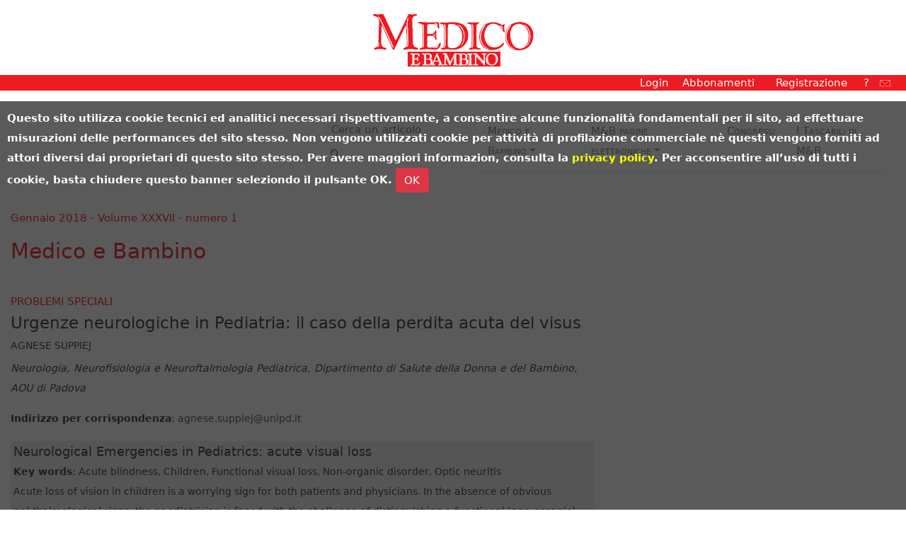

--- FILE ---
content_type: text/html; charset=latin1
request_url: https://www.medicoebambino.com/index.php?id=1801_42.pdf_c
body_size: 5551
content:
<!DOCTYPE html>
<html lang="it">
<head>
	<meta http-equiv="content-type" content="text/html; charset=iso-8859-1">
	<meta name="viewport" content="width=device-width, initial-scale=1, shrink-to-fit=no">
	<meta name="description" content="Rivista di formazione e di aggiornamento professionale del pediatra e del medico di base, realizzata in collaborazione con l'Associazione Culturale Pediatri">
	<meta name="author" content="https://www.medicoebambino.com/">
	<link rel="icon" type="image/png" href='./lib/favicon.ico'>
	<title>Medico e Bambino</title>
	<link rel="stylesheet" href="./lib/bootstrap.css" integrity="sha384-MCw98/SFnGE8fJT3GXwEOngsV7Zt27NXFoaoApmYm81iuXoPkFOJwJ8ERdknLPMO" crossorigin="anonymous">
	<link href="./lib/style.css" rel="stylesheet">
	<script>
		function openLogin() {
			if (document.getElementById('username').style.display == 'none') {
				document.getElementById('username').style.display = 'flex';
				document.getElementById('password').style.display = 'flex';
				document.getElementById('submit').style.display = 'flex';
				document.getElementById('lost').style.display = 'flex';
			}
			else {
				document.getElementById('username').style.display = 'none';
				document.getElementById('password').style.display = 'none';
				document.getElementById('submit').style.display = 'none';
				document.getElementById('lost').style.display = 'none';
			}
		}
	</script>
</head>
<body>

    <div class="container-fluid banner">
        <div class="row"><div class="col text-center py-2"><a href="https://www.medicoebambino.com/"><img src="./lib/main_logo.png" alt="Medico e Bambino "  class="mt-2"/></a></div></div>
    </div>
<header>
<nav class='container-fluid nav justify-content-end meb-bg-red'>
		<a class='mx-1 text-white' onClick='openLogin()' style='cursor: pointer;'>Login</a>
		<a class='mx-3 text-white' href='https://www.medicoebambino.com/e_commerce/s_view_price.php'>Abbonamenti</a>
		<a class='mx-3 text-white' href='?newuser'>Registrazione</a>
		<a class='mx-2 text-white' href='?page=meb_perche_registrarsi'>?</a>
 <a class='mx-2 text-white' href='?page=meb_staff'><img src='./lib/meb_contacts.jpg' style='width: 15px;' vspace='2'></a>
	</nav>
		<form method='post' action='?'>
			<nav class='container-fluid nav justify-content-end meb-bg-red' style='display: none; padding-top: 4px;' id='username'>
				<span class='mx-3 text-white'>Username</span> 
				<span class='mx-9'><input type='text' style='width: 200px;'name='username'></span> 
			</nav>
			<nav class='container-fluid nav justify-content-end meb-bg-red' style='display: none; padding-top: 4px;' id='password'>
				<span class='mx-3 text-white'>Password</span> 
				<span class='mx-9'><input type='password' style='width: 200px;' name='mebpassword'></span> 
			</nav>
			<nav class='container-fluid nav justify-content-end meb-bg-red' style='display: none; padding-top: 4px; padding-bottom: 4px;' id='submit'>
				<span class='mx-3'>&nbsp;</span> 
				<span class='mx-9'><input class='btn btn-light' type='submit' style='width: 200px;align: right' value='accedi'></span> 
			</nav>
			<nav class='container-fluid nav justify-content-end meb-bg-red' style='display: none; padding-top: 4px; padding-bottom: 4px;' id='lost'>
				<span class='mx-12 text-white' style='font-size:60%'><a href='?selfconfig=forgotten' style='color: white;'>Recupero username/password persi</a></span> 
			</nav>
	</form>


<!-- nav - inizio -->
<div class="container-fluid">
    <div class="row">
        <div id="meb-logo" class="col-12 col-md-4">
           <!-- <a href="https://www.quickline.it/quickline_index.php?congresso=231"><img src="./lib/banner_quickline_perugia_2019.gif" class="mt-2"></a>-->
        </div>
        <div class="col-12 col-md-8">
            <nav class="navbar navbar-expand-xl navbar-light bg-white">
                <form class="form-inline py-3" action='?' method='post' id='mysearch'>
                    <div class="input-group py-3">
						<input type="hidden" name='search'>
                        <input type="text" id="input-cerca" class="form-control border-0 border-bottom bg-light" placeholder="Cerca un articolo" aria-label="Cerca nel sito" aria-describedby="button-addon-search" name='words'>
                        <div class="input-group-append">
                        <button class="btn btn-outline-secondary border-0 bg-white text-white" type="button" id="button-addon-search" onClick="document.getElementById('mysearch').submit()"><img src="./lib/lente.svg" width="16" alt="Cerca"/></button>
                        </div>
                    </div>
                </form>

                <button class="navbar-toggler" type="button" data-toggle="collapse" data-target="#mebNavbar" aria-controls="mebNavbar" aria-expanded="false" aria-label="Toggle navigation">
                    <span class="navbar-toggler-icon"></span>
                </button>
                <div class="collapse navbar-collapse" id="mebNavbar">
                    <ul class="navbar-nav mr-auto">
                        <li class="nav-item active">
                            <a class="nav-link sr-only" href="#">Home (current)</a>
                        </li>
                        <li class="nav-item dropdown border-bottom p-2">
                            <a class="nav-link dropdown-toggle" href="" id="dropdown01" data-toggle="dropdown" aria-haspopup="true" aria-expanded="false">Medico e Bambino</a>
                            <div class="dropdown-menu border-0" id="dropdown" aria-labelledby="dropdown01">
                                <a class="dropdown-item" href="?id=ri_2510">Ultimo numero</a>
                                <a class="dropdown-item" href="?id=ri_archive">Archivio</a>
                            </div>
                        </li>
						
                        <li class="nav-item dropdown border-bottom p-2">
                            <a class="nav-link dropdown-toggle" href="" id="dropdown01" data-toggle="dropdown" aria-haspopup="true" aria-expanded="false">M&amp;B pagine elettroniche</a>
                            <div class="dropdown-menu border-0" id="dropdown" aria-labelledby="dropdown01">
                                <a class="dropdown-item" href="?id=el_archive">Archivio</a>
                            </div>
                        </li>
	
                        <li class="nav-item border-bottom p-2">
                            <a class="nav-link" href="?page=meb_events">Congressi</a>
                        </li>
                        <li class="nav-item border-bottom p-2">
                            <a class="nav-link" href="?page=meb_pubblications">I Tascabili di M&amp;B</a>
                        </li>
                        <li class="nav-item p-0 bg-warning clearfix d-xl-none">
                            <a class="nav-link" href="https://www.medicoebambino.com/e_commerce/s_view_price.php">
                                <p class="pl-2 text-uppercase font-weight-bold"><span style="line-height: 130px;">Abbonamenti</span><img src="./img/bannerAbbonati.png" class="float-right my-1" alt=""></p>
                            </a>
                        </li>
                    </ul>
                </div>
            </nav>
	    </div>
    </div>
</div>
</header>

<script src='lib/cookie_consent_banner.js'></script>
<br>
			<div class='container-fluid'>
			    <div class='row'>
					<div class='col-12 col-xl-8'>
						<p><a href='?id=ri_1801' class='meb-text-red'>Gennaio 2018 - Volume XXXVII - numero 1</a></p>
						<h2 class='meb-text-red'>Medico e Bambino</h2><br>
						<p class='meb-categoria pt-3 meb-text-green h6'>Problemi speciali</p>
<h3 class='meb2_title_it'>Urgenze neurologiche in Pediatria: il caso della perdita acuta del visus</h3>
<p class='meb2_authors'>Agnese Suppiej
<p class='meb2_institutes'>
Neurologia, Neurofisiologia e Neuroftalmologia Pediatrica, Dipartimento di Salute della Donna e del Bambino, AOU di Padova</p></p>
<p class='meb2_email'><b>Indirizzo per corrispondenza</b>: <a href='mailto:agnese.suppiej@unipd.it'>agnese.suppiej@unipd.it</a></p>

<div class='meb2_english_summary'><h3 class='meb2_title_en'>Neurological Emergencies in Pediatrics: acute visual loss</h3>

<p class='meb2_keywords'><b>Key words</b>: Acute blindness, Children, Functional visual loss, Non-organic disorder, Optic neuritis</p>

<p class='meb2_abstract_en'>Acute loss of vision in children is a worrying sign for both patients and physicians. In
the absence of obvious ophthalmological signs, the paediatrician is faced with the challenge
of distinguishing a functional (non-organic) disorder from potentially severe neurological
abnormality. A high clinical suspicion is important to avoid the burden of unnecessary
sophisticated diagnostic investigations. Detailed medical history with focus on
preceding stressing events and a practical clinical approach, which aims to demonstrate
physiological incongruities and that visual acuity is better than subjectively alleged, allow
early diagnosis with important prognostic implications.</p>
</div>
						<blockquote class='blockquote'>
						  <p class='meb2_reference'><small>Vuoi citare questo contributo?</small></p>

						  <footer><small>A. Suppiej<br><cite title='Urgenze neurologiche in Pediatria: il caso della perdita acuta del visus'>Urgenze neurologiche in Pediatria: il caso della perdita acuta del visus<br>Medico e Bambino 2018;37(1):42-46 https://www.medicoebambino.com/?id=1801_42.pdf</cite></small></footer>
						</blockquote>
					</div>
				</div><br><br>
<div id='consultazione_online'>
	L'accesso &egrave; riservato agli <a href='https://www.medicoebambino.com/e_commerce/s_view_price.php'>abbonati</a>
	alla rivista che si siano <a href='https://www.medicoebambino.com/?newuser'>registrati</a>.<br>
	Per accedere all'articolo in formato <b>full text</b> &egrave; necessario inserire <b>username</b> e <b>password</b>.<br>
	Puoi accedere all'articolo abbonandoti alla rivista (<u><a href='https://www.medicoebambino.com/e_commerce/s_view_price.php'>link</a></u>).
	<!--Per abbonarsi alla rivista procedere a questo <u><a href='https://www.medicoebambino.com/e_commerce/s_view_price.php'>link</a></u>.<br-->
	Per acquistare l'articolo contattare la redazione all'indirizzo <u><a href='mailto:abbonamenti@medicoebambino.com?subject=Acquisto articolo&body=Desidero acquistare il seguente articolo%0A%0AUrgenze neurologiche in Pediatria: il caso della perdita acuta del visus%0AAgnese Suppiej%0A%0Ahttps://www.medicoebambino.com/index.php?id=1801_42.pdf'>abbonamenti@medicoebambino.com</a></u>.<br><br>
	<form method='POST' action='?'>
		<table class='table'>
			<tr><td>Username<td><td><input type='text' name='username'></td></tr>
			<tr><td>Password<td><td><input type='password' name='mebpassword'></td></tr>
			<tr><td colspan='2'><input class='btn btn-danger' type='submit' value='accedi'></td></tr>
		</table>
		<input type='hidden' name='id' value='1801_42.pdf'>
	</form><br><br><br><br>
</div>			

			</div>
			
<div style='padding-left:10px'>
      <script type='text/javascript'>
		  <!-- hide from non JavaScript browsers ->
			function toggle(targetId) {
			  st = document.getElementById(targetId).style.display;
			  document.getElementById(targetId).style.display = (st == '')? 'none': '';
			}
		  //-->
		  </script></div></div>

</div>
<footer class="container-fluid text-center bg-light my-5 p-3">
<div class="row">
    <div class="col-md-3 col-sm-6 text-left">
        <dl class="mx-5 pl-2 border-left border-danger">
            <dt class="text-uppercase pb-2 meb-text-red">Medico e Bambino</dt>
			<dd><a href="https://www.medicoebambino.com/meb.php?page=meb_staff" class="text-dark">Chi siamo</a></dd>
				<dd><a href="https://www.medicoebambino.com/lib/Istruz_Autori_2022.pdf" class="text-dark" _target=blank>Scrivi un articolo</a></dd>
                <dd><a href="index.php?id=ri_" class="text-dark">Ultimo numero</a></dd>
                <dd><a href="https://www.medicoebambino.com/meb.php?id=ri_archive" class="text-dark">Archivio</a></dd>
                <dd><a href="https://www.medicoebambino.com/?page=top10ri" class="text-dark">Gli articoli più visti</a></dd>
                <!--<dd><a href="https://www.medicoebambino.com/?page=LastComments" class="text-dark">Commenti agli articoli</a></dd>-->
                <dd><a href="https://www.medicoebambino.com/meb.php?page=meb_referee" class="text-dark">Referee 2024</a></dd>
        </dl>
    </div>
    <div class="col-md-3 col-sm-6 text-left">
        <dl class="mx-5 pl-2 border-left border-danger">
            <dt class="text-uppercase pb-2 meb-text-red">M&amp;B Pagine Elettroniche</dt>
			    <dd><a href="?page=meb_su_questo_numero" class="text-dark">Su questo numero</a></dd>
			    <dd><a href="?id=EL2509_pdf" class="text-dark">Ultimo numero in pdf</a></dd>
	            <!-- content cancelled from 19/10/2023 dd><a href="?id=NEWS2308_103221312231.html" class="text-dark">Striscia ... la notizia</a></dd-->
                <dd><a href="https://www.medicoebambino.com/meb.php?id=el_archive" class="text-dark">Archivio</a></dd>
                <dd><a href="https://www.medicoebambino.com/?page=top10el" class="text-dark">Gli articoli più visti</a></dd>
        </dl>
    </div>
    <div class="col-md-3 col-sm-6 text-left">
        <dl class="mx-5 pl-2 border-left border-danger">
            <dt class="text-uppercase pb-2 meb-text-red">Risorse</dt>
                <dd><a href="https://www.medicoebambino.com/e_commerce/s_view_price.php" class="text-dark">Abbonati alla rivista</a></dd>
				<dd><a href="https://www.medicoebambino.com/meb.php?newuser" class="text-dark">Registrati sul sito</a></dd>	
			    <dd><a href="https://www.medicoebambino.com/meb.php?selfconfig" class="text-dark">Cambio password</a></dd>
			    <dd><a href="https://www.medicoebambino.com/meb.php?page=meb_events" class="text-dark">Congressi</a></dd>
			    <dd><a href="https://www.medicoebambino.com/meb.php?page=meb_review_archive" class="text-dark">Recensioni</a></dd>
                <dd><a href="https://www.medicoebambino.com/meb.php?page=meb_highlighting" class="text-dark">Segnaliamo</a></dd>
                <dd><a href="https://www.medicoebambino.com/meb.php?page=meb_perche_registrarsi" class="text-dark">Domande frequenti</a></dd>			
        </dl>

    </div>
    <div class="col-md-3 col-sm-6 text-left">
        <dl class="mx-5 pl-2 border-left border-danger">
            <dt class="text-uppercase pb-2 meb-text-red">Social e Contatti</dt>
                <dd><a href="http://www.facebook.com/medicoebambino" target=_blank><img src="./lib/meb2_fb_icon.jpg" width="25" vspace="0" border="0" bordercolor="#888888">
          MeB su FaceBook
          </a></dd>
			    <dd><a href="https://instagram.com/mebredazione" target=_blank><img src="./lib/instagram_icon.jpg" width="25" vspace="0" border="0" bordercolor="#888888">
          MeB su Instagram
          </a></dd>
                <dd><a href="https://twitter.com/medicoebambino" target=_blank><img src="./lib/meb2_twitter_icon.jpg" width="25" vspace="0" border="0" bordercolor="#888888">
          MeB su Twitter
          </a></dd>			
                <dd><a href="http://www.medicoebambino.blogspot.com" target=_blank><img src="./lib/meb2_blog_icon.jpg" width="25" vspace="0" border="0" bordercolor="#888888">
          MeB su BlogSpot
          </a></dd>                
                <!--dd><a href="" class="text-dark">About</a></dd-->
                <dd><a href="https://www.medicoebambino.com/meb.php?page=meb_contacts" class="text-dark">Contatti</a></dd>
                <dd><a href="https://www.medicoebambino.com/meb.php?page=meb_privacy" class="text-dark">Privacy e cookie</a></dd>
        </dl>        
    </div>
</div>

<div class="row">
<div class="col mt-5">
<p><small>Copyright © 2019 - 2025 Medico e Bambino - Via S.Caterina 3 34122 Trieste - Partita IVA 00937070324<br>redazione: redazione@medicoebambino.com, tel: 040 3728911 fax: 040 7606590<br>
	abbonamenti: abbonamenti@medicoebambino.com, tel: 040 3726126</small></p>
</div>
</div>
<div class="row">
<div class="col">
<p><small>La riproduzione senza autorizzazione è vietata. Le informazioni di tipo sanitario contenute in questo sito Web sono rivolte a personale medico specializzato e non possono in alcun modo intendersi come riferite al singolo e sostitutive dell'atto medico. Per i casi personali si invita sempre a consultare il proprio medico curante. I contenuti di queste pagine sono soggetti a verifica continua; tuttavia sono sempre possibili errori e/o omissioni. Medico e Bambino non è responsabile degli effetti derivanti dall'uso di queste informazioni.</small></p>
<p><small>Unauthorised copies are strictly forbidden. The medical information contained in the present web site is only addressed to specialized medical staff and cannot substitute any medical action. For personal cases we invite to consult one's GP. The contents of the pages are subject to continuous verifications; anyhow mistakes and/or omissions are always possible. Medico e Bambino is not liable for the effects deriving from an improper use of the information.</small></p>
</div>
</div>
</footer>

    <!-- Bootstrap core JavaScript    -->   
	<script src="./lib/jquery-3.js"></script>
	<script src="./lib/bootstrap.js"></script>

<script type="text/javascript">
_uacct = "UA-1675514-1";
urchinTracker();
</script>
<!-- Matomo -->
<script>
  var _paq = window._paq = window._paq || [];
  /* tracker methods like "setCustomDimension" should be called before "trackPageView" */
  _paq.push(['trackPageView']);
  _paq.push(['enableLinkTracking']);
  (function() {
    var u="//www.quickline.it/stat/matomo/";
    _paq.push(['setTrackerUrl', u+'matomo.php']);
    _paq.push(['setSiteId', '1']);
    var d=document, g=d.createElement('script'), s=d.getElementsByTagName('script')[0];
    g.async=true; g.src=u+'matomo.js'; s.parentNode.insertBefore(g,s);
  })();
</script>
<!-- End Matomo Code -->

  </body>
</html>
<!--script type='text/javascript'>
_uacct = 'UA-1675514-1';
urchinTracker();
</script-->
<!-- Matomo -->
<script>
  var _paq = window._paq = window._paq || [];
  /* tracker methods like 'setCustomDimension' should be called before 'trackPageView' */
  _paq.push(['trackPageView']);
  _paq.push(['enableLinkTracking']);
  (function() {
    var u='//www.quickline.it/stat/matomo/';
    _paq.push(['setTrackerUrl', u+'matomo.php']);
    _paq.push(['setSiteId', '1']);
    var d=document, g=d.createElement('script'), s=d.getElementsByTagName('script')[0];
    g.async=true; g.src=u+'matomo.js'; s.parentNode.insertBefore(g,s);
  })();
</script>
</body>
</html>


--- FILE ---
content_type: text/css
request_url: https://www.medicoebambino.com/lib/style.css
body_size: 1501
content:
/* change default to decrease some font sizes and styles */
html {
  font-size: 15px;
}

h4 {
    font-size: 120%;
	font-weight:bold;
}

/* end change bootstrap default size */
/* css */
body {
 	font-family: Segoe, "Segoe UI", "DejaVu Sans", "Trebuchet MS", Verdana, "sans-serif";   
}
h1, h2, h3 {
    color: #333333;
}	
p.meb-categoria {
    color: #ED1C23;
	text-transform:uppercase;
}
p.meb-autore {
    color: #555;
}
 p, ul, li {
    line-height: 1.875rem;
    color: #4d4d4d;
}
a {color: #4d4d4d;}

#input-cerca {
 width: 200px;
} 
dl {
    padding-top: 10px;
}
dd {
    padding-top: 10px;
}
    
.meb-text-red {color: #ED1C23;}
.meb-bg-red {background-color: #ED1C23;}
.meb-border-red {border-color: #ED1C23;}

.meb-text-green {color: #019534;}
.meb-bg-green {background-color: #019534;}

#mebNavbar li {
    font-variant: small-caps;
}
.navbar-brand img {
    height: 40px;
}
.ul-circle, .ul-circle li {
    list-style-type: circle;
}
#meb-logo {
    text-align: left;
}
.meb-smaller {
    font-size: 90%;
    line-height: 1.4em;
}
.meb-english-summary {
    font-size: 90%;
    background-color: #FAFAFA;
}

/* style for old site */
.meb_title_it {
    color: #333;
    font-size:150%;
    margin-bottom:4px;
}

.meb_title_en {
    font-size: 130%;
	font-weight: bold;
}

.meb_authors {
    color: #333;
    font-size: 95%;
    text-transform:uppercase;    
    margin-bottom:4px;
}

.meb_institutes {
    color: #333;
    font-size: 95%;
    font-style: italic;    
    margin-bottom:4px;  
}

.meb_email {
    color: #333;
    font-size: 95%;
    margin-bottom:18px;   
}

.meb_abstract_en {
    color: #333;
    font-size: 100%;
    margin-bottom:4px;   
}

.meb_keywords_en {
    color: #333;
    font-size: 100%;
    margin-bottom:0px;    
}


/* style for new site */
h3.meb2_title_it {
    color: #333;
    font-size:150%;
    margin-bottom:4px;
}

h3.meb2_subtitle_it {
    color: #333;
    font-size:130%;
    margin-bottom:4px;
}

h3.meb2_title_en {
    color: #333;
    font-size:135%;
    margin-bottom:4px;
}

h3.meb2_subtitle_en {
    color: #333;
    font-size:125%;
    margin-bottom:4px;
}

.meb2_english_summary {
    font-size: 90%;
    background-color: #EEE;
	padding:4px;
	margin-bottom:14px;
}

.meb2_authors {
    color: #333;
    font-size: 95%;
    text-transform:uppercase;    
    margin-bottom:4px;
}

p.meb2_institutes {
    color: #333;
    font-size: 95%;
    font-style: italic;    
    margin-bottom:4px;   
}

p.meb2_email {
    color: #333;
    font-size: 95%;
    margin-bottom:18px;   
}

p.meb2_keywords {
    color: #333;
    font-size: 100%;
    margin-bottom:0px;   
}

p.meb2_abstract_en {
    color: #333;
    font-size: 100%;
    margin-bottom:4px;   
}

p.meb2_bibliography {
    color: #333;
    font-size: 100%;
    margin-bottom:24px;  
	margin-top:24px;
}

p.meb2_reference {
    color: #333;
    font-size: 90%;
	margin-top:44px;
    margin-bottom:4px;   
}


/* end of style for new site */

/* this fix the icon size on the left part of the webpages otherwise it is resized by bootsrtap */
img.fixed-size { height: auto !important; width: auto !important; }


.meb2_menu_button {
color: #FF0000 !important;
text-transform: uppercase;
background: #ffffff;
padding: 20px;
border: 4px solid #FF0000 !important;
border-radius: 6px;
display: inline-block;
transition: all 0.3s ease 0s;
}


.btn-outline-meb{color:#ED1C23;background-color:transparent;background-image:none;border-color:#ED1C23}
.btn-outline-meb:hover{color:#fff;background-color:#ED1C23;border-color:#ED1C23}
.btn-outline-meb.focus,.btn-outline-meb:focus{box-shadow:0 0 0 .2rem rgba(220,53,69,.5)}
.btn-outline-meb.disabled,.btn-outline-meb:disabled{color:#ED1C23;background-color:transparent}
.btn-outline-meb:not(:disabled):not(.disabled).active,.btn-outline-meb:not(:disabled):not(.disabled):active,.show>.btn-outline-meb.dropdown-toggle{color:#fff;background-color:#ED1C23;border-color:#ED1C23}
.btn-outline-meb:not(:disabled):not(.disabled).active:focus,.btn-outline-meb:not(:disabled):not(.disabled):active:focus,.show>.btn-outline-meb.dropdown-toggle:focus{box-shadow:0 0 0 .2rem rgba(220,53,69,.5)}


.btn-outline-meb-green{color:#019534;background-color:transparent;background-image:none;border-color:#019534}
.btn-outline-meb-green:hover{color:#fff;background-color:#019534;border-color:#019534}
.btn-outline-meb-green.focus,.btn-outline-meb-green:focus{box-shadow:0 0 0 .2rem rgba(220,53,69,.5)}
.btn-outline-meb-green.disabled,.btn-outline-meb-green:disabled{color:#019534;background-color:transparent}
.btn-outline-meb-green:not(:disabled):not(.disabled).active,.btn-outline-meb-green:not(:disabled):not(.disabled):active,.show>.btn-outline-meb-green.dropdown-toggle{color:#fff;background-color:#019534;border-color:#019534}
.btn-outline-meb-green:not(:disabled):not(.disabled).active:focus,.btn-outline-meb-green:not(:disabled):not(.disabled):active:focus,.show>.btn-outline-meb-green.dropdown-toggle:focus{box-shadow:0 0 0 .2rem rgba(220,53,69,.5)}

.recensioni-div img, .tascabili-div img {
    height: 160px;
}
.meb-underline {
text-decoration: underline;
}
figcaption, caption {
    font-size: 90%;
    font-style:italic;
    margin-top: 0.25rem;
}
.meb-ol-bibliografia {
    font-size: 90%;
}
a.meb_link_u {
  text-decoration: underline; 
  color: #019534;
}
a.meb_link_u:hover {
  text-decoration: none;  
}
a.meb_link_b {
  font-weight: bold; 
}
a.meb_link_b:hover {
    color: #019534;

}

@media screen and (max-width: 780px)  {
#meb-logo {
    text-align: center;
    }
}

@media screen and (min-width: 1200px)  {
.order-last-meb{-ms-flex-order:13;order:13}
}


--- FILE ---
content_type: image/svg+xml
request_url: https://www.medicoebambino.com/lib/lente.svg
body_size: 1298
content:
<?xml version="1.0" encoding="UTF-8"?>
<!DOCTYPE svg PUBLIC "-//W3C//DTD SVG 1.1//EN" "http://www.w3.org/Graphics/SVG/1.1/DTD/svg11.dtd">
<!-- Creator: CorelDRAW 2018 (64-Bit) -->
<svg xmlns="http://www.w3.org/2000/svg" xml:space="preserve" width="176px" height="152px" version="1.1" style="shape-rendering:geometricPrecision; text-rendering:geometricPrecision; image-rendering:optimizeQuality; fill-rule:evenodd; clip-rule:evenodd"
viewBox="0 0 391.341 338.868"
 xmlns:xlink="http://www.w3.org/1999/xlink">
 <defs>
  <style type="text/css">
   <![CDATA[
    .str0 {stroke:black;stroke-width:22.278;stroke-miterlimit:22.9256}
    .str2 {stroke:black;stroke-width:17.822;stroke-miterlimit:22.9256}
    .str1 {stroke:black;stroke-width:1.684;stroke-miterlimit:22.9256}
    .fil0 {fill:none}
    .fil1 {fill:black}
   ]]>
  </style>
 </defs>
 <g id="Livello_x0020_1">
  <metadata id="CorelCorpID_0Corel-Layer"/>
  <ellipse class="fil0 str0" cx="122.531" cy="119.19" rx="111.392" ry="108.051"/>
  <path class="fil1 str1" d="M228.017 189.188l156.952 122.977c6.269,4.913 7.38,14.061 2.468,20.331l0 0c-4.913,6.269 -14.061,7.38 -20.331,2.467l-156.952 -122.977 17.863 -22.798z"/>
  <path class="fil0 str2" d="M55.696 96.912c1.974,-25.103 19.994,-45.57 46.785,-44.557"/>
 </g>
</svg>


--- FILE ---
content_type: application/javascript
request_url: https://www.medicoebambino.com/lib/cookie_consent_banner.js
body_size: 1816
content:
// Creare's 'Implied Consent' EU Cookie Law Banner v:2.4
// Conceived by Robert Kent, James Bavington & Tom Foyster

var dropCookie = true; // false disables the Cookie, allowing you to style the banner
var cookieName = 'complianceCookie'; // Name of our cookie
var cookieValue = 'on'; // Value of cookie
var cookieDuration = 3652; 
var ccb_debug = false;

function makeid(length) {
   var result           = '';
   var characters       = 'ABCDEFGHIJKLMNOPQRSTUVWXYZabcdefghijklmnopqrstuvwxyz0123456789';
   var charactersLength = characters.length;
   for ( var i = 0; i < length; i++ ) {
      result += characters.charAt(Math.floor(Math.random() * charactersLength));
   }
   return result;
}

function createDiv(){
	if (window.ccb_debug) console.log('createDiv()');
	var bodytag = document.getElementsByTagName('body')[0];
	var div = document.createElement('div');
	div.setAttribute('id','cookie-law');
	// div.setAttribute('style','background-color: #ddd; padding-left: 10px; padding-right: 10px; font-size: 75%;');
	div.setAttribute('style','margin-top: 143px; padding: 10px; height: 10000px; position: absolute; background: rgba(20, 20, 20, .7); width: 100%; z-index: 10; font-weight: bolder;');
	// div.innerHTML = '<p style="color: white;">Il nostro site utilizza i cookies. Continuando a navigare su questo sito accettate la nostra <a style="color: yellow;" href="https://www.medicoebambino.com/meb.php?page=meb_privacy" rel="nofollow" title="Privacy Policy">privacy policy</a>. <a class="close-cookie-banner" href="javascript:void(0);" onclick="removeMe();"><span class="btn btn-danger">OK</span></a></p>';
	div.innerHTML = '<p style="color: white;">Questo sito utilizza cookie tecnici ed analitici necessari rispettivamente, a consentire alcune funzionalità fondamentali per il sito, ad effettuare misurazioni delle performances del sito stesso. Non vengono utilizzati cookie per attività di profilazione commerciale nè questi vengono forniti ad attori diversi dai proprietari di questo sito stesso. Per avere maggiori informazion, consulta la <a style="color: yellow;" href="https://www.medicoebambino.com/meb.php?page=meb_privacy" rel="nofollow" title="Privacy Policy">privacy policy</a>. Per acconsentire all’uso di tutti i cookie, basta chiudere questo banner seleziondo il pulsante OK. <a class="close-cookie-banner" href="javascript:void(0);" onclick="removeMe();"><span class="btn btn-danger">OK</span></a></p>';
	// Be advised the Close Banner 'X' link requires jQuery

	// bodytag.appendChild(div); // Adds the Cookie Law Banner just before the closing </body> tag
	// or
	bodytag.insertBefore(div,bodytag.firstChild); // Adds the Cookie Law Banner just after the opening <body> tag

	document.getElementsByTagName('body')[0].className+=' cookiebanner'; //Adds a class tothe <body> tag when the banner is visible
	if (window.ccb_debug) console.log('createDiv()2');
	// createCookie(window.cookieName, window.cookieValue, window.cookieDuration); // Create the cookie
}


function createCookie(name,value,days) {
	var expires = "";
	if (days) {
		var date = new Date();
		date.setTime(date.getTime()+(days*86400000));
		// date.setTime(date.getTime()+(2*60*1000));
		// expires = ";expires="+date.toGMTString();
		expires = ";max-age=315360000";
	}
	console.log(name+"="+value+expires+";path=/");
	document.cookie = name+"="+value+expires+";path=/";
	console.log(document.cookie);
}

function checkCookie(name) {
	if (window.ccb_debug) console.log('checkCookie('+name+')');
	var nameEQ = name + "=";
	var ca = document.cookie.split(';');
	for(var i=0;i < ca.length;i++) {
		var c = ca[i];
		while (c.charAt(0)==' ') c = c.substring(1,c.length);
		if (c.indexOf(nameEQ) == 0) return c.length;
	}
	if (window.ccb_debug) console.log('checkCookie()=null');
	return null;
}

function eraseCookie(name) {
	createCookie(name,"",-1);
}

window.onload = function(){
	if(checkCookie(window.cookieName) < 1){
		createDiv();
	}
};

function removeMe(){
	var element = document.getElementById('cookie-law');
	// console.log('removeMe()');
	element.parentNode.removeChild(element);
	createCookie(window.cookieName, makeid(10), window.cookieDuration); // Create the cookie
}
